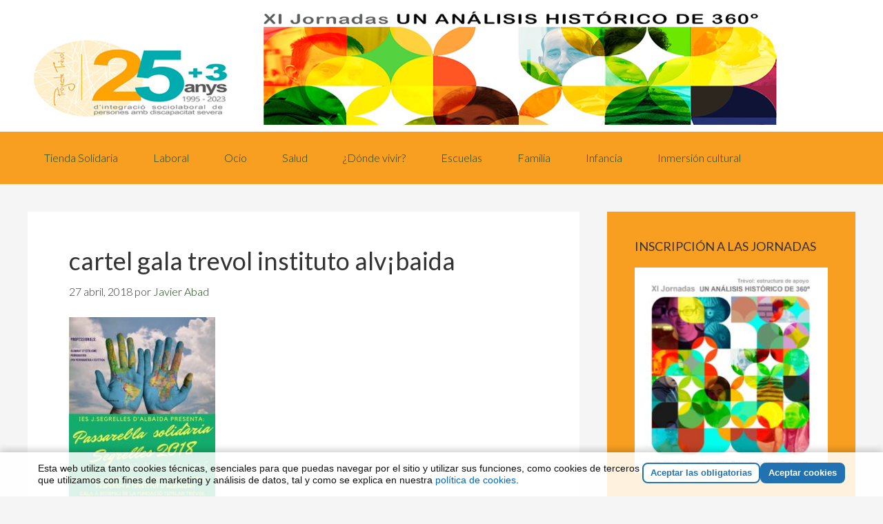

--- FILE ---
content_type: text/html; charset=UTF-8
request_url: https://trevolintegra.com/gala-solidaria-del-instituto-j-segrelles-de-albaida-a-favor-de-la-fundacion-tutelar-trevol/cartel-gala-trevol-instituto-alvbaida/
body_size: 7039
content:
<!DOCTYPE html>
<html lang="es">
<head >
<meta charset="UTF-8" />
<meta name="viewport" content="width=device-width, initial-scale=1" />
<title>cartel gala trevol instituto alv¡baida | Trevol Integra</title>
<meta name='robots' content='max-image-preview:large' />
	<style>img:is([sizes="auto" i], [sizes^="auto," i]) { contain-intrinsic-size: 3000px 1500px }</style>
	<link rel="canonical" href="https://trevolintegra.com/gala-solidaria-del-instituto-j-segrelles-de-albaida-a-favor-de-la-fundacion-tutelar-trevol/cartel-gala-trevol-instituto-alvbaida/" />
<link rel='stylesheet' id='genesis-sample-theme-css' href='https://trevolintegra.com/wp-content/themes/genesis-sample/style.css' type='text/css' media='all' />
<link rel='stylesheet' id='wp-block-library-css' href='https://trevolintegra.com/wp-includes/css/dist/block-library/style.min.css' type='text/css' media='all' />
<style id='classic-theme-styles-inline-css' type='text/css'>
/*! This file is auto-generated */
.wp-block-button__link{color:#fff;background-color:#32373c;border-radius:9999px;box-shadow:none;text-decoration:none;padding:calc(.667em + 2px) calc(1.333em + 2px);font-size:1.125em}.wp-block-file__button{background:#32373c;color:#fff;text-decoration:none}
</style>
<style id='global-styles-inline-css' type='text/css'>
:root{--wp--preset--aspect-ratio--square: 1;--wp--preset--aspect-ratio--4-3: 4/3;--wp--preset--aspect-ratio--3-4: 3/4;--wp--preset--aspect-ratio--3-2: 3/2;--wp--preset--aspect-ratio--2-3: 2/3;--wp--preset--aspect-ratio--16-9: 16/9;--wp--preset--aspect-ratio--9-16: 9/16;--wp--preset--color--black: #000000;--wp--preset--color--cyan-bluish-gray: #abb8c3;--wp--preset--color--white: #ffffff;--wp--preset--color--pale-pink: #f78da7;--wp--preset--color--vivid-red: #cf2e2e;--wp--preset--color--luminous-vivid-orange: #ff6900;--wp--preset--color--luminous-vivid-amber: #fcb900;--wp--preset--color--light-green-cyan: #7bdcb5;--wp--preset--color--vivid-green-cyan: #00d084;--wp--preset--color--pale-cyan-blue: #8ed1fc;--wp--preset--color--vivid-cyan-blue: #0693e3;--wp--preset--color--vivid-purple: #9b51e0;--wp--preset--gradient--vivid-cyan-blue-to-vivid-purple: linear-gradient(135deg,rgba(6,147,227,1) 0%,rgb(155,81,224) 100%);--wp--preset--gradient--light-green-cyan-to-vivid-green-cyan: linear-gradient(135deg,rgb(122,220,180) 0%,rgb(0,208,130) 100%);--wp--preset--gradient--luminous-vivid-amber-to-luminous-vivid-orange: linear-gradient(135deg,rgba(252,185,0,1) 0%,rgba(255,105,0,1) 100%);--wp--preset--gradient--luminous-vivid-orange-to-vivid-red: linear-gradient(135deg,rgba(255,105,0,1) 0%,rgb(207,46,46) 100%);--wp--preset--gradient--very-light-gray-to-cyan-bluish-gray: linear-gradient(135deg,rgb(238,238,238) 0%,rgb(169,184,195) 100%);--wp--preset--gradient--cool-to-warm-spectrum: linear-gradient(135deg,rgb(74,234,220) 0%,rgb(151,120,209) 20%,rgb(207,42,186) 40%,rgb(238,44,130) 60%,rgb(251,105,98) 80%,rgb(254,248,76) 100%);--wp--preset--gradient--blush-light-purple: linear-gradient(135deg,rgb(255,206,236) 0%,rgb(152,150,240) 100%);--wp--preset--gradient--blush-bordeaux: linear-gradient(135deg,rgb(254,205,165) 0%,rgb(254,45,45) 50%,rgb(107,0,62) 100%);--wp--preset--gradient--luminous-dusk: linear-gradient(135deg,rgb(255,203,112) 0%,rgb(199,81,192) 50%,rgb(65,88,208) 100%);--wp--preset--gradient--pale-ocean: linear-gradient(135deg,rgb(255,245,203) 0%,rgb(182,227,212) 50%,rgb(51,167,181) 100%);--wp--preset--gradient--electric-grass: linear-gradient(135deg,rgb(202,248,128) 0%,rgb(113,206,126) 100%);--wp--preset--gradient--midnight: linear-gradient(135deg,rgb(2,3,129) 0%,rgb(40,116,252) 100%);--wp--preset--font-size--small: 13px;--wp--preset--font-size--medium: 20px;--wp--preset--font-size--large: 36px;--wp--preset--font-size--x-large: 42px;--wp--preset--spacing--20: 0.44rem;--wp--preset--spacing--30: 0.67rem;--wp--preset--spacing--40: 1rem;--wp--preset--spacing--50: 1.5rem;--wp--preset--spacing--60: 2.25rem;--wp--preset--spacing--70: 3.38rem;--wp--preset--spacing--80: 5.06rem;--wp--preset--shadow--natural: 6px 6px 9px rgba(0, 0, 0, 0.2);--wp--preset--shadow--deep: 12px 12px 50px rgba(0, 0, 0, 0.4);--wp--preset--shadow--sharp: 6px 6px 0px rgba(0, 0, 0, 0.2);--wp--preset--shadow--outlined: 6px 6px 0px -3px rgba(255, 255, 255, 1), 6px 6px rgba(0, 0, 0, 1);--wp--preset--shadow--crisp: 6px 6px 0px rgba(0, 0, 0, 1);}:where(.is-layout-flex){gap: 0.5em;}:where(.is-layout-grid){gap: 0.5em;}body .is-layout-flex{display: flex;}.is-layout-flex{flex-wrap: wrap;align-items: center;}.is-layout-flex > :is(*, div){margin: 0;}body .is-layout-grid{display: grid;}.is-layout-grid > :is(*, div){margin: 0;}:where(.wp-block-columns.is-layout-flex){gap: 2em;}:where(.wp-block-columns.is-layout-grid){gap: 2em;}:where(.wp-block-post-template.is-layout-flex){gap: 1.25em;}:where(.wp-block-post-template.is-layout-grid){gap: 1.25em;}.has-black-color{color: var(--wp--preset--color--black) !important;}.has-cyan-bluish-gray-color{color: var(--wp--preset--color--cyan-bluish-gray) !important;}.has-white-color{color: var(--wp--preset--color--white) !important;}.has-pale-pink-color{color: var(--wp--preset--color--pale-pink) !important;}.has-vivid-red-color{color: var(--wp--preset--color--vivid-red) !important;}.has-luminous-vivid-orange-color{color: var(--wp--preset--color--luminous-vivid-orange) !important;}.has-luminous-vivid-amber-color{color: var(--wp--preset--color--luminous-vivid-amber) !important;}.has-light-green-cyan-color{color: var(--wp--preset--color--light-green-cyan) !important;}.has-vivid-green-cyan-color{color: var(--wp--preset--color--vivid-green-cyan) !important;}.has-pale-cyan-blue-color{color: var(--wp--preset--color--pale-cyan-blue) !important;}.has-vivid-cyan-blue-color{color: var(--wp--preset--color--vivid-cyan-blue) !important;}.has-vivid-purple-color{color: var(--wp--preset--color--vivid-purple) !important;}.has-black-background-color{background-color: var(--wp--preset--color--black) !important;}.has-cyan-bluish-gray-background-color{background-color: var(--wp--preset--color--cyan-bluish-gray) !important;}.has-white-background-color{background-color: var(--wp--preset--color--white) !important;}.has-pale-pink-background-color{background-color: var(--wp--preset--color--pale-pink) !important;}.has-vivid-red-background-color{background-color: var(--wp--preset--color--vivid-red) !important;}.has-luminous-vivid-orange-background-color{background-color: var(--wp--preset--color--luminous-vivid-orange) !important;}.has-luminous-vivid-amber-background-color{background-color: var(--wp--preset--color--luminous-vivid-amber) !important;}.has-light-green-cyan-background-color{background-color: var(--wp--preset--color--light-green-cyan) !important;}.has-vivid-green-cyan-background-color{background-color: var(--wp--preset--color--vivid-green-cyan) !important;}.has-pale-cyan-blue-background-color{background-color: var(--wp--preset--color--pale-cyan-blue) !important;}.has-vivid-cyan-blue-background-color{background-color: var(--wp--preset--color--vivid-cyan-blue) !important;}.has-vivid-purple-background-color{background-color: var(--wp--preset--color--vivid-purple) !important;}.has-black-border-color{border-color: var(--wp--preset--color--black) !important;}.has-cyan-bluish-gray-border-color{border-color: var(--wp--preset--color--cyan-bluish-gray) !important;}.has-white-border-color{border-color: var(--wp--preset--color--white) !important;}.has-pale-pink-border-color{border-color: var(--wp--preset--color--pale-pink) !important;}.has-vivid-red-border-color{border-color: var(--wp--preset--color--vivid-red) !important;}.has-luminous-vivid-orange-border-color{border-color: var(--wp--preset--color--luminous-vivid-orange) !important;}.has-luminous-vivid-amber-border-color{border-color: var(--wp--preset--color--luminous-vivid-amber) !important;}.has-light-green-cyan-border-color{border-color: var(--wp--preset--color--light-green-cyan) !important;}.has-vivid-green-cyan-border-color{border-color: var(--wp--preset--color--vivid-green-cyan) !important;}.has-pale-cyan-blue-border-color{border-color: var(--wp--preset--color--pale-cyan-blue) !important;}.has-vivid-cyan-blue-border-color{border-color: var(--wp--preset--color--vivid-cyan-blue) !important;}.has-vivid-purple-border-color{border-color: var(--wp--preset--color--vivid-purple) !important;}.has-vivid-cyan-blue-to-vivid-purple-gradient-background{background: var(--wp--preset--gradient--vivid-cyan-blue-to-vivid-purple) !important;}.has-light-green-cyan-to-vivid-green-cyan-gradient-background{background: var(--wp--preset--gradient--light-green-cyan-to-vivid-green-cyan) !important;}.has-luminous-vivid-amber-to-luminous-vivid-orange-gradient-background{background: var(--wp--preset--gradient--luminous-vivid-amber-to-luminous-vivid-orange) !important;}.has-luminous-vivid-orange-to-vivid-red-gradient-background{background: var(--wp--preset--gradient--luminous-vivid-orange-to-vivid-red) !important;}.has-very-light-gray-to-cyan-bluish-gray-gradient-background{background: var(--wp--preset--gradient--very-light-gray-to-cyan-bluish-gray) !important;}.has-cool-to-warm-spectrum-gradient-background{background: var(--wp--preset--gradient--cool-to-warm-spectrum) !important;}.has-blush-light-purple-gradient-background{background: var(--wp--preset--gradient--blush-light-purple) !important;}.has-blush-bordeaux-gradient-background{background: var(--wp--preset--gradient--blush-bordeaux) !important;}.has-luminous-dusk-gradient-background{background: var(--wp--preset--gradient--luminous-dusk) !important;}.has-pale-ocean-gradient-background{background: var(--wp--preset--gradient--pale-ocean) !important;}.has-electric-grass-gradient-background{background: var(--wp--preset--gradient--electric-grass) !important;}.has-midnight-gradient-background{background: var(--wp--preset--gradient--midnight) !important;}.has-small-font-size{font-size: var(--wp--preset--font-size--small) !important;}.has-medium-font-size{font-size: var(--wp--preset--font-size--medium) !important;}.has-large-font-size{font-size: var(--wp--preset--font-size--large) !important;}.has-x-large-font-size{font-size: var(--wp--preset--font-size--x-large) !important;}
:where(.wp-block-post-template.is-layout-flex){gap: 1.25em;}:where(.wp-block-post-template.is-layout-grid){gap: 1.25em;}
:where(.wp-block-columns.is-layout-flex){gap: 2em;}:where(.wp-block-columns.is-layout-grid){gap: 2em;}
:root :where(.wp-block-pullquote){font-size: 1.5em;line-height: 1.6;}
</style>
<link rel='stylesheet' id='google-fonts-css' href='//fonts.googleapis.com/css?family=Lato%3A300%2C400%2C700' type='text/css' media='all' />
<link rel='stylesheet' id='simple-social-icons-font-css' href='https://trevolintegra.com/wp-content/plugins/simple-social-icons/css/style.css' type='text/css' media='all' />
<link rel='stylesheet' id='genesis-extender-minified-css' href='https://trevolintegra.com/wp-content/uploads/genesis-extender/plugin/genesis-extender-minified.css' type='text/css' media='all' />
<link rel='stylesheet' id='wp-featherlight-css' href='https://trevolintegra.com/wp-content/plugins/wp-featherlight/css/wp-featherlight.min.css' type='text/css' media='all' />
<script type="text/javascript" src="https://trevolintegra.com/wp-includes/js/jquery/jquery.min.js" id="jquery-core-js"></script>
<script type="text/javascript" src="https://trevolintegra.com/wp-includes/js/jquery/jquery-migrate.min.js" id="jquery-migrate-js"></script>
<link rel="https://api.w.org/" href="https://trevolintegra.com/wp-json/" /><link rel="alternate" title="JSON" type="application/json" href="https://trevolintegra.com/wp-json/wp/v2/media/933" /><link rel="alternate" title="oEmbed (JSON)" type="application/json+oembed" href="https://trevolintegra.com/wp-json/oembed/1.0/embed?url=https%3A%2F%2Ftrevolintegra.com%2Fgala-solidaria-del-instituto-j-segrelles-de-albaida-a-favor-de-la-fundacion-tutelar-trevol%2Fcartel-gala-trevol-instituto-alvbaida%2F" />
<link rel="alternate" title="oEmbed (XML)" type="text/xml+oembed" href="https://trevolintegra.com/wp-json/oembed/1.0/embed?url=https%3A%2F%2Ftrevolintegra.com%2Fgala-solidaria-del-instituto-j-segrelles-de-albaida-a-favor-de-la-fundacion-tutelar-trevol%2Fcartel-gala-trevol-instituto-alvbaida%2F&#038;format=xml" />
<link rel="icon" href="https://trevolintegra.com/wp-content/themes/genesis-sample/images/favicon.ico" />
<link rel="pingback" href="https://trevolintegra.com/xmlrpc.php" />
<style type="text/css">.site-title a { background: url(https://trevolintegra.com/wp-content/uploads/2023/05/Trevol_cabecera_3.jpg) no-repeat !important; }</style>
<meta name="generator" content="Elementor 3.32.5; features: e_font_icon_svg, additional_custom_breakpoints; settings: css_print_method-external, google_font-enabled, font_display-swap">
<!-- SEO meta tags powered by SmartCrawl https://wpmudev.com/project/smartcrawl-wordpress-seo/ -->
<link rel="canonical" href="https://trevolintegra.com/gala-solidaria-del-instituto-j-segrelles-de-albaida-a-favor-de-la-fundacion-tutelar-trevol/cartel-gala-trevol-instituto-alvbaida/" />
<script type="application/ld+json">{"@context":"https:\/\/schema.org","@graph":[{"@type":"Organization","@id":"https:\/\/trevolintegra.com\/#schema-publishing-organization","url":"https:\/\/trevolintegra.com","name":"Trevol Integra"},{"@type":"WebSite","@id":"https:\/\/trevolintegra.com\/#schema-website","url":"https:\/\/trevolintegra.com","name":"Trevol Integra","encoding":"UTF-8","potentialAction":{"@type":"SearchAction","target":"https:\/\/trevolintegra.com\/search\/{search_term_string}\/","query-input":"required name=search_term_string"}},{"@type":"BreadcrumbList","@id":"https:\/\/trevolintegra.com\/gala-solidaria-del-instituto-j-segrelles-de-albaida-a-favor-de-la-fundacion-tutelar-trevol\/cartel-gala-trevol-instituto-alvbaida?attachment=cartel-gala-trevol-instituto-alvbaida\/#breadcrumb","itemListElement":[{"@type":"ListItem","position":1,"name":"Home","item":"https:\/\/trevolintegra.com"},{"@type":"ListItem","position":2,"name":"GALA SOLIDARIA DEL INSTITUTO J.SEGRELLES DE ALBAIDA A FAVOR DE LA FUNDACI\u00d3N TUTELAR TR\u00c9VOL","item":"https:\/\/trevolintegra.com\/gala-solidaria-del-instituto-j-segrelles-de-albaida-a-favor-de-la-fundacion-tutelar-trevol\/"},{"@type":"ListItem","position":3,"name":"cartel gala trevol instituto alv\u00a1baida"}]},{"@type":"Person","@id":"https:\/\/trevolintegra.com\/author\/javier\/#schema-author","name":"Javier Abad Chismol","url":"https:\/\/trevolintegra.com\/author\/javier\/"},{"@type":"WebPage","@id":"https:\/\/trevolintegra.com\/gala-solidaria-del-instituto-j-segrelles-de-albaida-a-favor-de-la-fundacion-tutelar-trevol\/cartel-gala-trevol-instituto-alvbaida\/#schema-webpage","isPartOf":{"@id":"https:\/\/trevolintegra.com\/#schema-website"},"publisher":{"@id":"https:\/\/trevolintegra.com\/#schema-publishing-organization"},"url":"https:\/\/trevolintegra.com\/gala-solidaria-del-instituto-j-segrelles-de-albaida-a-favor-de-la-fundacion-tutelar-trevol\/cartel-gala-trevol-instituto-alvbaida\/"},{"@type":"Article","mainEntityOfPage":{"@id":"https:\/\/trevolintegra.com\/gala-solidaria-del-instituto-j-segrelles-de-albaida-a-favor-de-la-fundacion-tutelar-trevol\/cartel-gala-trevol-instituto-alvbaida\/#schema-webpage"},"author":{"@id":"https:\/\/trevolintegra.com\/author\/javier\/#schema-author"},"publisher":{"@id":"https:\/\/trevolintegra.com\/#schema-publishing-organization"},"dateModified":"2018-04-27T11:16:57","datePublished":"2018-04-27T11:16:57","headline":"cartel gala trevol instituto alv\u00a1baida | Trevol Integra","description":"","name":"cartel gala trevol instituto alv\u00a1baida"}]}</script>
<!-- /SEO -->
			<style>
				.e-con.e-parent:nth-of-type(n+4):not(.e-lazyloaded):not(.e-no-lazyload),
				.e-con.e-parent:nth-of-type(n+4):not(.e-lazyloaded):not(.e-no-lazyload) * {
					background-image: none !important;
				}
				@media screen and (max-height: 1024px) {
					.e-con.e-parent:nth-of-type(n+3):not(.e-lazyloaded):not(.e-no-lazyload),
					.e-con.e-parent:nth-of-type(n+3):not(.e-lazyloaded):not(.e-no-lazyload) * {
						background-image: none !important;
					}
				}
				@media screen and (max-height: 640px) {
					.e-con.e-parent:nth-of-type(n+2):not(.e-lazyloaded):not(.e-no-lazyload),
					.e-con.e-parent:nth-of-type(n+2):not(.e-lazyloaded):not(.e-no-lazyload) * {
						background-image: none !important;
					}
				}
			</style>
			</head>
<body class="attachment wp-singular attachment-template-default single single-attachment postid-933 attachmentid-933 attachment-jpeg wp-theme-genesis wp-child-theme-genesis-sample wp-featherlight-captions custom-header header-image header-full-width content-sidebar genesis-breadcrumbs-hidden genesis-footer-widgets-visible elementor-default elementor-kit-2529 mac chrome override" itemscope itemtype="https://schema.org/WebPage"><div class="site-container"><header class="site-header" itemscope itemtype="https://schema.org/WPHeader"><div class="wrap"><div class="title-area"><p class="site-title" itemprop="headline"><a href="https://trevolintegra.com/">Trevol Integra</a></p><p class="site-description" itemprop="description">Projecte Trèvol</p></div></div></header><nav class="nav-primary" aria-label="Principal" itemscope itemtype="https://schema.org/SiteNavigationElement"><div class="wrap"><ul id="menu-trevol1" class="menu genesis-nav-menu menu-primary"><li id="menu-item-2603" class="menu-item menu-item-type-post_type menu-item-object-page menu-item-2603"><a href="https://trevolintegra.com/tienda/" itemprop="url"><span itemprop="name">Tienda Solidaria</span></a></li>
<li id="menu-item-2693" class="menu-item menu-item-type-post_type menu-item-object-page menu-item-has-children menu-item-2693"><a href="https://trevolintegra.com/laboral/" itemprop="url"><span itemprop="name">Laboral</span></a>
<ul class="sub-menu">
	<li id="menu-item-35" class="menu-item menu-item-type-post_type menu-item-object-page menu-item-35"><a href="https://trevolintegra.com/empresas-y-empleo/" itemprop="url"><span itemprop="name">Empresas y empleo</span></a></li>
</ul>
</li>
<li id="menu-item-34" class="menu-item menu-item-type-post_type menu-item-object-page menu-item-34"><a href="https://trevolintegra.com/ocio/" itemprop="url"><span itemprop="name">Ocio</span></a></li>
<li id="menu-item-33" class="menu-item menu-item-type-post_type menu-item-object-page menu-item-33"><a href="https://trevolintegra.com/salud/" itemprop="url"><span itemprop="name">Salud</span></a></li>
<li id="menu-item-32" class="menu-item menu-item-type-post_type menu-item-object-page menu-item-32"><a href="https://trevolintegra.com/donde-vivir/" itemprop="url"><span itemprop="name">¿Dónde vivir?</span></a></li>
<li id="menu-item-31" class="menu-item menu-item-type-post_type menu-item-object-page menu-item-31"><a href="https://trevolintegra.com/escuelas/" itemprop="url"><span itemprop="name">Escuelas</span></a></li>
<li id="menu-item-30" class="menu-item menu-item-type-post_type menu-item-object-page menu-item-30"><a href="https://trevolintegra.com/familia/" itemprop="url"><span itemprop="name">Familia</span></a></li>
<li id="menu-item-29" class="menu-item menu-item-type-post_type menu-item-object-page menu-item-29"><a href="https://trevolintegra.com/infancia/" itemprop="url"><span itemprop="name">Infancia</span></a></li>
<li id="menu-item-28" class="menu-item menu-item-type-post_type menu-item-object-page menu-item-28"><a href="https://trevolintegra.com/inmersion-cultural/" itemprop="url"><span itemprop="name">Inmersión cultural</span></a></li>
</ul></div></nav><div class="site-inner"><div class="content-sidebar-wrap"><main class="content"><article class="post-933 attachment type-attachment status-inherit entry" aria-label="cartel gala trevol instituto alv¡baida" itemscope itemtype="https://schema.org/CreativeWork"><header class="entry-header"><h1 class="entry-title" itemprop="headline">cartel gala trevol instituto alv¡baida</h1>
<p class="entry-meta"><time class="entry-time" itemprop="datePublished" datetime="2018-04-27T11:16:57+00:00">27 abril, 2018</time> por <span class="entry-author" itemprop="author" itemscope itemtype="https://schema.org/Person"><a href="https://trevolintegra.com/author/javier/" class="entry-author-link" rel="author" itemprop="url"><span class="entry-author-name" itemprop="name">Javier Abad</span></a></span>  </p></header><div class="entry-content" itemprop="text"><p class="attachment"><a href='https://trevolintegra.com/wp-content/uploads/2018/04/cartel-gala-trevol-instituto-alv¡baida.jpg'><img fetchpriority="high" decoding="async" width="212" height="300" src="https://trevolintegra.com/wp-content/uploads/2018/04/cartel-gala-trevol-instituto-alv¡baida-212x300.jpg" class="attachment-medium size-medium" alt="" srcset="https://trevolintegra.com/wp-content/uploads/2018/04/cartel-gala-trevol-instituto-alv¡baida-212x300.jpg 212w, https://trevolintegra.com/wp-content/uploads/2018/04/cartel-gala-trevol-instituto-alv¡baida.jpg 678w" sizes="(max-width: 212px) 100vw, 212px" /></a></p>
</div><footer class="entry-footer"></footer></article></main><aside class="sidebar sidebar-primary widget-area" role="complementary" aria-label="Barra lateral principal" itemscope itemtype="https://schema.org/WPSideBar"><section id="media_image-7" class="widget widget_media_image"><div class="widget-wrap"><h4 class="widget-title widgettitle">INSCRIPCIÓN A LAS JORNADAS</h4>
<a href="https://trevolintegra.com/xi-jornadas-un-analisis-historico-de-360o/"><img width="282" height="300" src="https://trevolintegra.com/wp-content/uploads/2023/05/JornadaXI-282x300.jpeg" class="image wp-image-2448  attachment-medium size-medium" alt="XI Jornadas" style="max-width: 100%; height: auto;" decoding="async" srcset="https://trevolintegra.com/wp-content/uploads/2023/05/JornadaXI-282x300.jpeg 282w, https://trevolintegra.com/wp-content/uploads/2023/05/JornadaXI-964x1024.jpeg 964w, https://trevolintegra.com/wp-content/uploads/2023/05/JornadaXI-768x816.jpeg 768w, https://trevolintegra.com/wp-content/uploads/2023/05/JornadaXI-1446x1536.jpeg 1446w, https://trevolintegra.com/wp-content/uploads/2023/05/JornadaXI.jpeg 1506w" sizes="(max-width: 282px) 100vw, 282px" /></a></div></section>
<section id="search-7" class="widget widget_search"><div class="widget-wrap"><form class="search-form" method="get" action="https://trevolintegra.com/" role="search" itemprop="potentialAction" itemscope itemtype="https://schema.org/SearchAction"><input class="search-form-input" type="search" name="s" id="searchform-1" placeholder="Buscar en esta web" itemprop="query-input"><input class="search-form-submit" type="submit" value="Buscar"><meta content="https://trevolintegra.com/?s={s}" itemprop="target"></form></div></section>
<section id="nav_menu-9" class="widget widget_nav_menu"><div class="widget-wrap"><div class="menu-menu-lateral-container"><ul id="menu-menu-lateral" class="menu"><li id="menu-item-342" class="menu-item menu-item-type-custom menu-item-object-custom menu-item-342"><a href="https://trevolintegra.com/tienda/" itemprop="url">Tienda Solidaria</a></li>
<li id="menu-item-2171" class="menu-item menu-item-type-post_type menu-item-object-page menu-item-2171"><a href="https://trevolintegra.com/associacio-trevol/" itemprop="url">Associació Trévol</a></li>
<li id="menu-item-999" class="menu-item menu-item-type-custom menu-item-object-custom menu-item-999"><a href="http://trevolintegra.com/wp-content/uploads/2017/09/cataleg-serveis.pdf" itemprop="url">Catálogo de Servicios</a></li>
<li id="menu-item-230" class="menu-item menu-item-type-taxonomy menu-item-object-category menu-item-230"><a href="https://trevolintegra.com/category/noticias/" itemprop="url">Notícias</a></li>
<li id="menu-item-56" class="menu-item menu-item-type-taxonomy menu-item-object-category menu-item-56"><a href="https://trevolintegra.com/category/articulos/" itemprop="url">Artículos</a></li>
<li id="menu-item-57" class="menu-item menu-item-type-taxonomy menu-item-object-category menu-item-57"><a href="https://trevolintegra.com/category/entrevistas/" itemprop="url">Entrevistas</a></li>
<li id="menu-item-58" class="menu-item menu-item-type-taxonomy menu-item-object-category menu-item-58"><a href="https://trevolintegra.com/category/ponencias/" itemprop="url">Ponencias</a></li>
<li id="menu-item-59" class="menu-item menu-item-type-taxonomy menu-item-object-category menu-item-59"><a href="https://trevolintegra.com/category/publicaciones/" itemprop="url">Publicaciones</a></li>
<li id="menu-item-102" class="menu-item menu-item-type-custom menu-item-object-custom menu-item-102"><a href="http://trevolintegra.blogspot.com.es" itemprop="url">Integración real en el empleo</a></li>
<li id="menu-item-55" class="menu-item menu-item-type-custom menu-item-object-custom menu-item-55"><a href="http://www.trevol.org/" itemprop="url">Trevol.org</a></li>
<li id="menu-item-62" class="menu-item menu-item-type-post_type menu-item-object-page menu-item-62"><a href="https://trevolintegra.com/hazte-voluntario/" itemprop="url">Hazte voluntario</a></li>
<li id="menu-item-54" class="menu-item menu-item-type-post_type menu-item-object-page menu-item-54"><a href="https://trevolintegra.com/donde-estamos/" itemprop="url">Dónde estamos</a></li>
<li id="menu-item-138" class="menu-item menu-item-type-post_type menu-item-object-page menu-item-138"><a href="https://trevolintegra.com/estructura-organizativa/" itemprop="url">Estructura Organizativa</a></li>
<li id="menu-item-181" class="menu-item menu-item-type-post_type menu-item-object-page menu-item-181"><a href="https://trevolintegra.com/enlaces-de-interes/" itemprop="url">Enlaces de Interés</a></li>
<li id="menu-item-194" class="menu-item menu-item-type-post_type menu-item-object-page menu-item-194"><a href="https://trevolintegra.com/empresas-colaboradoras/" itemprop="url">Empresas Colaboradoras</a></li>
<li id="menu-item-196" class="menu-item menu-item-type-post_type menu-item-object-page menu-item-196"><a href="https://trevolintegra.com/asociacion-amics-del-projecte-trevol/" itemprop="url">Asociación Amics del Projecte Trèvol</a></li>
<li id="menu-item-1033" class="menu-item menu-item-type-post_type menu-item-object-page menu-item-1033"><a href="https://trevolintegra.com/fundacion-tutelar-trevol/" itemprop="url">Fundación Tutelar Trévol</a></li>
<li id="menu-item-202" class="menu-item menu-item-type-post_type menu-item-object-page menu-item-202"><a href="https://trevolintegra.com/ayudanos-aportacion-fondos-al-trevol/" itemprop="url">¡AYÚDANOS!</a></li>
<li id="menu-item-1308" class="menu-item menu-item-type-taxonomy menu-item-object-category menu-item-1308"><a href="https://trevolintegra.com/category/ayudas/" itemprop="url">Subvenciones y Ayudas</a></li>
</ul></div></div></section>
<section id="simple-social-icons-4" class="widget simple-social-icons"><div class="widget-wrap"><h4 class="widget-title widgettitle">Redes Sociales</h4>
<ul class="alignleft"><li class="ssi-facebook"><a href="https://www.facebook.com/trevolintegra/" target="_blank" rel="noopener noreferrer"><svg role="img" class="social-facebook" aria-labelledby="social-facebook-4"><title id="social-facebook-4">Facebook</title><use xlink:href="https://trevolintegra.com/wp-content/plugins/simple-social-icons/symbol-defs.svg#social-facebook"></use></svg></a></li><li class="ssi-instagram"><a href="https://www.instagram.com/trevoldifusion/" target="_blank" rel="noopener noreferrer"><svg role="img" class="social-instagram" aria-labelledby="social-instagram-4"><title id="social-instagram-4">Instagram</title><use xlink:href="https://trevolintegra.com/wp-content/plugins/simple-social-icons/symbol-defs.svg#social-instagram"></use></svg></a></li><li class="ssi-youtube"><a href="https://www.youtube.com/channel/UCBxUjMs3Xz3B6zd7jq81nDg" target="_blank" rel="noopener noreferrer"><svg role="img" class="social-youtube" aria-labelledby="social-youtube-4"><title id="social-youtube-4">YouTube</title><use xlink:href="https://trevolintegra.com/wp-content/plugins/simple-social-icons/symbol-defs.svg#social-youtube"></use></svg></a></li></ul></div></section>
</aside></div></div><div class="footer-widgets"><div class="wrap"><div class="widget-area footer-widgets-1 footer-widget-area"><section id="search-6" class="widget widget_search"><div class="widget-wrap"><form class="search-form" method="get" action="https://trevolintegra.com/" role="search" itemprop="potentialAction" itemscope itemtype="https://schema.org/SearchAction"><input class="search-form-input" type="search" name="s" id="searchform-2" placeholder="Buscar en esta web" itemprop="query-input"><input class="search-form-submit" type="submit" value="Buscar"><meta content="https://trevolintegra.com/?s={s}" itemprop="target"></form></div></section>
</div><div class="widget-area footer-widgets-2 footer-widget-area"><section id="simple-social-icons-5" class="widget simple-social-icons"><div class="widget-wrap"><h4 class="widget-title widgettitle">Xarxes Socials</h4>
<ul class="alignleft"><li class="ssi-facebook"><a href="https://www.facebook.com/trevolintegra/" target="_blank" rel="noopener noreferrer"><svg role="img" class="social-facebook" aria-labelledby="social-facebook-5"><title id="social-facebook-5">Facebook</title><use xlink:href="https://trevolintegra.com/wp-content/plugins/simple-social-icons/symbol-defs.svg#social-facebook"></use></svg></a></li><li class="ssi-instagram"><a href="https://www.instagram.com/trevoldifusion/" target="_blank" rel="noopener noreferrer"><svg role="img" class="social-instagram" aria-labelledby="social-instagram-5"><title id="social-instagram-5">Instagram</title><use xlink:href="https://trevolintegra.com/wp-content/plugins/simple-social-icons/symbol-defs.svg#social-instagram"></use></svg></a></li><li class="ssi-youtube"><a href="https://www.youtube.com/channel/UCBxUjMs3Xz3B6zd7jq81nDg" target="_blank" rel="noopener noreferrer"><svg role="img" class="social-youtube" aria-labelledby="social-youtube-5"><title id="social-youtube-5">YouTube</title><use xlink:href="https://trevolintegra.com/wp-content/plugins/simple-social-icons/symbol-defs.svg#social-youtube"></use></svg></a></li></ul></div></section>
</div><div class="widget-area footer-widgets-3 footer-widget-area"><section id="text-2" class="widget widget_text"><div class="widget-wrap"><h4 class="widget-title widgettitle">Projecte Trèvol</h4>
			<div class="textwidget"><div class="contact-info-container">
<ul>
<li class="address">Avd. Sant Francesc, 8 (46870) Ontinyent</li>
<li class="phone">Phone: 96 291 09 14</li>
<li class="fax">Fax: 96 238 85 45</li>
<li class="email">Email: <a href="mailto:trevol@trevol.org">trevol@trevol.org</a></li>
<li class="web">Webs: <a href="http://www.trevol.org/">www.trevol.org/</a>  <a href="http://trevolintegra.com/">www.trevolintegra.com</a></li>
</ul>
</div>
</div>
		</div></section>
</div></div></div><footer class="site-footer" itemscope itemtype="https://schema.org/WPFooter"><div class="wrap"><p>Copyright &#xA9;&nbsp;2026 · <a href="http://my.studiopress.com/themes/genesis/">Genesis Sample Theme</a> en <a href="https://www.studiopress.com/">Genesis Framework</a> · <a href="https://wordpress.org/">WordPress</a> · <a href="https://trevolintegra.com/wp-login.php">Acceder</a></p></div></footer></div><script type="speculationrules">
{"prefetch":[{"source":"document","where":{"and":[{"href_matches":"\/*"},{"not":{"href_matches":["\/wp-*.php","\/wp-admin\/*","\/wp-content\/uploads\/*","\/wp-content\/*","\/wp-content\/plugins\/*","\/wp-content\/themes\/genesis-sample\/*","\/wp-content\/themes\/genesis\/*","\/*\\?(.+)"]}},{"not":{"selector_matches":"a[rel~=\"nofollow\"]"}},{"not":{"selector_matches":".no-prefetch, .no-prefetch a"}}]},"eagerness":"conservative"}]}
</script>

			<script type="text/javascript">
				var _paq = _paq || [];
					_paq.push(['setCustomDimension', 1, '{"ID":2,"name":"Javier Abad","avatar":"9d4feb7a4bc65b504a90e8eb95f5ac4c"}']);
				_paq.push(['trackPageView']);
								(function () {
					var u = "https://analytics3.wpmudev.com/";
					_paq.push(['setTrackerUrl', u + 'track/']);
					_paq.push(['setSiteId', '18157']);
					var d   = document, g = d.createElement('script'), s = d.getElementsByTagName('script')[0];
					g.type  = 'text/javascript';
					g.async = true;
					g.defer = true;
					g.src   = 'https://analytics.wpmucdn.com/matomo.js';
					s.parentNode.insertBefore(g, s);
				})();
			</script>
			<style type="text/css" media="screen">#simple-social-icons-4 ul li a, #simple-social-icons-4 ul li a:hover, #simple-social-icons-4 ul li a:focus { background-color: #dd0404 !important; border-radius: 3px; color: #ffffff !important; border: 0px #ffffff solid !important; font-size: 18px; padding: 9px; }  #simple-social-icons-4 ul li a:hover, #simple-social-icons-4 ul li a:focus { background-color: #666666 !important; border-color: #ffffff !important; color: #ffffff !important; }  #simple-social-icons-4 ul li a:focus { outline: 1px dotted #666666 !important; } #simple-social-icons-5 ul li a, #simple-social-icons-5 ul li a:hover, #simple-social-icons-5 ul li a:focus { background-color: #dd3333 !important; border-radius: 3px; color: #ffffff !important; border: 0px #ffffff solid !important; font-size: 18px; padding: 9px; }  #simple-social-icons-5 ul li a:hover, #simple-social-icons-5 ul li a:focus { background-color: #666666 !important; border-color: #ffffff !important; color: #ffffff !important; }  #simple-social-icons-5 ul li a:focus { outline: 1px dotted #666666 !important; }</style><script>
		
var machete_cookies_bar_html = '<span id="machete_cookie_warning_text" class="machete_cookie_warning_text">Esta web utiliza tanto cookies técnicas, esenciales para que puedas navegar por el sitio y utilizar sus funciones, como cookies de terceros que utilizamos con fines de marketing y análisis de datos, tal y como se explica en nuestra <a href="/aviso-legal/" style="color: #007FFF">política de cookies</a>.</span> <button id="machete_accept_cookie_btn_partial" class="machete_accept_cookie_btn partial">Aceptar las obligatorias</button> <button id="machete_accept_cookie_btn" class="machete_accept_cookie_btn">Aceptar cookies</button>';
var machete_cookies_configbar_html = '<div id="machete_cookie_config_btn\" class=\"machete_cookie_config_btn\">Cookies</div>';
var machete_cookies_bar_stylesheet = 'https://trevolintegra.com/wp-content/plugins/machete/inc/cookies/css/new_light.css';

(function(){
	if ( typeof machete_cookies_bar_stylesheet === 'undefined') return;
	var s = document.createElement('script'); s.type = 'text/javascript';
	s.defer = true; s.src = 'https://trevolintegra.com/wp-content/plugins/machete/inc/cookies/js/cookies_bar_js.min.js';
	var body = document.getElementsByTagName('body')[0];
	body.appendChild(s);
})();
</script>
					<script>
				const lazyloadRunObserver = () => {
					const lazyloadBackgrounds = document.querySelectorAll( `.e-con.e-parent:not(.e-lazyloaded)` );
					const lazyloadBackgroundObserver = new IntersectionObserver( ( entries ) => {
						entries.forEach( ( entry ) => {
							if ( entry.isIntersecting ) {
								let lazyloadBackground = entry.target;
								if( lazyloadBackground ) {
									lazyloadBackground.classList.add( 'e-lazyloaded' );
								}
								lazyloadBackgroundObserver.unobserve( entry.target );
							}
						});
					}, { rootMargin: '200px 0px 200px 0px' } );
					lazyloadBackgrounds.forEach( ( lazyloadBackground ) => {
						lazyloadBackgroundObserver.observe( lazyloadBackground );
					} );
				};
				const events = [
					'DOMContentLoaded',
					'elementor/lazyload/observe',
				];
				events.forEach( ( event ) => {
					document.addEventListener( event, lazyloadRunObserver );
				} );
			</script>
			<script type="text/javascript" src="https://trevolintegra.com/wp-content/plugins/wp-featherlight/js/wpFeatherlight.pkgd.min.js" id="wp-featherlight-js"></script>
</body></html>
